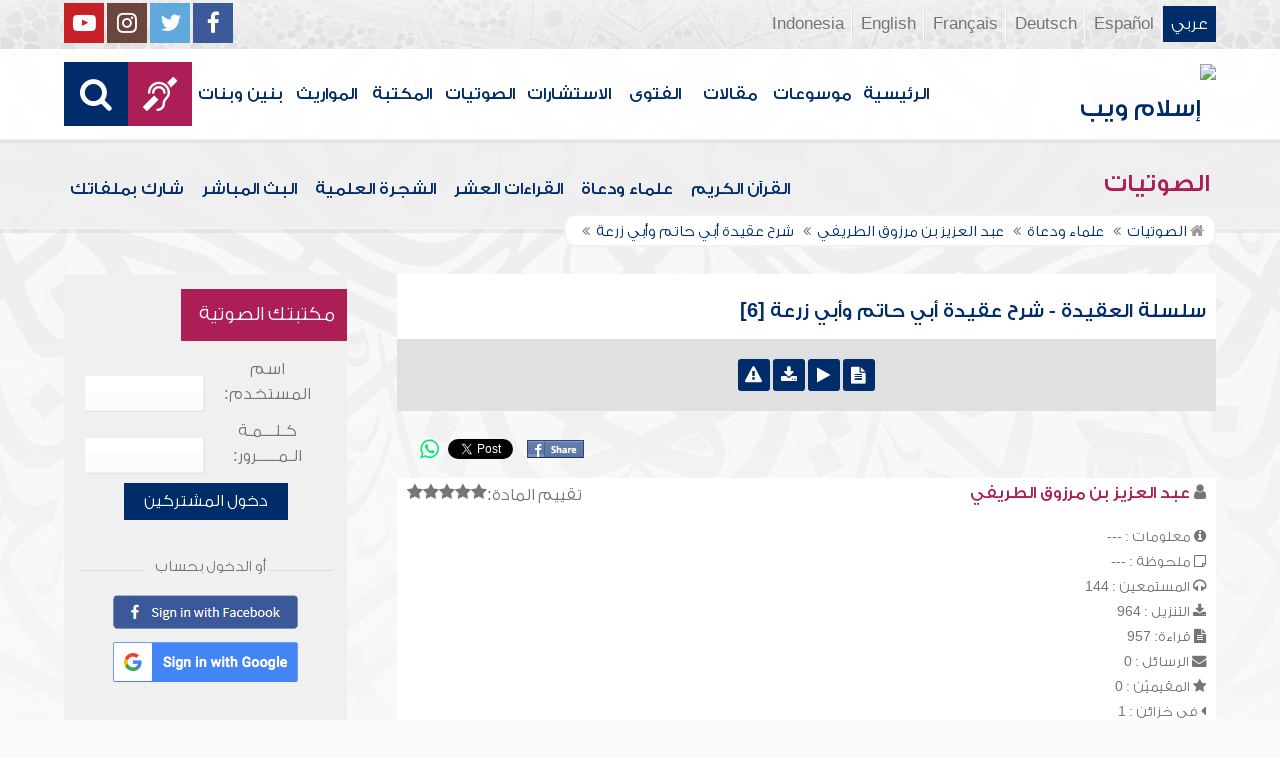

--- FILE ---
content_type: text/html; charset=UTF-8
request_url: https://audio.islamweb.net/audio/index.php/quran_list/hesham/index.php?page=audioinfo&audioid=469206&read=0&kh=0&lg=7426
body_size: 41136
content:


<!DOCTYPE html>
<html>
<head>
	<meta charset="utf-8">
	
    <meta http-equiv="X-UA-Compatible" content="IE=edge" />	
    <meta name="language" content="ar"/>
   <!-- need recache -->   
 
<!-- Created Cache file and ready to load from  D:/islamweb_cache2/ar/audio/794a616b4fff936ecb121389d8a95959 --><title>سلسلة العقيدة - شرح عقيدة أبي حاتم وأبي زرعة [6] - عبد العزيز بن مرزوق الطريفي</title>
<meta name="description" content="صفحة عرض المحاضرات والخطبة لمجموعة دروس كل المحاضرات والخطب للشيخ عبد العزيز بن مرزوق الطريفي والدرس بعنوان سلسلة العقيدة - شرح عقيدة أبي حاتم وأبي زرعة [6]" />
<meta name="keywords" content="سلسلة العقيدة - شرح عقيدة أبي حاتم وأبي زرعة [6]،عبد العزيز بن مرزوق الطريفي ، محاضرة ، مادة صوتية ، مواد إسلامية ، تحميل محاضرات ، تنزيل ، إسلاميات ، دروس ، خطب ، ندوات محاضرات , اناشيد ، اناشيد اسلاميه ، اناشيد اطفال ، محاضرات اسلاميه، قران كريم ، قران"/>

<meta property="og:url"  content="http://audio.islamweb.net/audio/index.php/quran_list/hesham/index.php?page=audioinfo&audioid=469206&read=0&kh=0&lg=7426" />
<meta property="og:type" content="audio" />
<meta property="og:title"  content="سلسلة العقيدة - شرح عقيدة أبي حاتم وأبي زرعة [6] - عبد العزيز بن مرزوق الطريفي" />
<meta name="twitter:title" content="سلسلة العقيدة - شرح عقيدة أبي حاتم وأبي زرعة [6] - عبد العزيز بن مرزوق الطريفي">
<meta property="og:site_name" content="Islamweb إسلام ويب" />
<meta name="twitter:site" content="@islamweb">
<meta property="fb:app_id" content="112918434500" />
<meta property="fb:page_id" content="123118377817104"/>
<meta property="twitter:account_id" content="507101376" />
<meta name="twitter:creator" content="@islamweb">
<meta property="og:description" content="صفحة عرض المحاضرات والخطبة لمجموعة دروس كل المحاضرات والخطب للشيخ عبد العزيز بن مرزوق الطريفي والدرس بعنوان سلسلة العقيدة - شرح عقيدة أبي حاتم وأبي زرعة [6]" />
<meta name="twitter:description" content="صفحة عرض المحاضرات والخطبة لمجموعة دروس كل المحاضرات والخطب للشيخ عبد العزيز بن مرزوق الطريفي والدرس بعنوان سلسلة العقيدة - شرح عقيدة أبي حاتم وأبي زرعة [6]">
<meta name="twitter:card" content="صفحة عرض المحاضرات والخطبة لمجموعة دروس كل المحاضرات والخطب للشيخ عبد العزيز بن مرزوق الطريفي والدرس بعنوان سلسلة العقيدة - شرح عقيدة أبي حاتم وأبي زرعة [6]">
<meta property="og:image" content="http://audio.islamweb.net/content/img/iweblogo.png" />
<meta name="twitter:image" content="http://audio.islamweb.net/content/img/iweblogo.png">


   
   
    <meta name="viewport" content="width=device-width, initial-scale=1">
	<link rel="shortcut icon" href="/audio/content/img/favicon.png">
	<link rel="shortcut icon" href="/audio/content/img/favicon.ico">
	

    <link rel="stylesheet" href="/audio/content/css/style.css?v=1.10" />
    <link rel="stylesheet" href="/audio/content/css/style-ar.css" />

   
   
    <script type="text/javascript" src="/audio/content/js/jquery-1.11.0.min.js"></script>
    <script type="text/javascript" src="/audio/content/js/jquery-easing-1.3.js"></script>
    <script type="text/javascript" src="/audio/content/js/wow.js"></script>
    <script type="text/javascript" src="/audio/content/js/main.js?v=1.3"></script>
    
    <script type="text/javascript" src="/audio/content/lib/owl.carousel/owl.carousel.min.js"></script>
    <link rel="stylesheet" href="/audio/content/lib/owl.carousel/owl.carousel.css" />
    
    <script type="application/javascript" src="/audio/content/lib/fancybox-3/jquery.fancybox.min.js"></script>
      <script type="application/javascript" src="/user_login/ajax/ajaxnew.js?v=1.5"></script>
      <script type="application/javascript" src="/user_login/ajax/scripts.js?v=1"></script>
 
    <link rel="stylesheet" href="/audio/content/lib/fancybox-3/jquery.fancybox.min.css" />
    <script type="text/javascript">
	$("[data-fancybox]").fancybox({});
	</script>
	
	<script type="text/javascript" src="/audio/content/lib/jquery-ui/jquery-ui.min.js"></script>
    <link rel="stylesheet" href="/audio/content/lib/jquery-ui/jquery-ui.min.css" />
    <link rel="stylesheet" type="text/css" href="/javascripts/ratings-v2/css/style.css"/> 
<script type="text/javascript" src="/javascripts/libs/js-cookie.js"></script>
<script type="text/javascript" src="/javascripts/ratings-v2/javascripts/plugin.rating.js?v=1.0"></script>

<script type="application/ld+json">
{
  "@context" : "http://schema.org",
  "@type" : "CreativeWork",
  "name" : "صوتيات إسلام ويب",
  "image": "/content/img/audio-logo.png",
  "url": "http://audio.islamweb.net/audio/",
  "sameAs": [
            "https://www.facebook.com/islamweb.en",
            "https://twitter.com/islamweb",
           "http://www.youtube.com/channel/UCG-LiLFG1TvBOESG6TxcCHA"
           ],
    "potentialAction" : {
      "@type" : "SearchAction",
      "target" : "https://audio.islamweb.net/audio/index.php?page=search&kword={search_term_string}",
    "query-input" : "required name=search_term_string"
  }
}
</script>
<script>
			function notify(text)
			{
				$('.notifybar').html(text).slideDown("slow");
				setTimeout(function(){ $('.notifybar').slideUp("slow");
				}, 3000);
			}
</script>

</head>

<body  itemscope itemtype="http://schema.org/WebPage">
<div class="notifybar" style="display: none;"></div>
<div class="container">
	<header class="" itemscope itemtype="http://www.schema.org/WPHeader">
		<div class="tophead">
		<section>
			<ul class="lang" itemscope itemtype="http://www.schema.org/Language">
				<li itemprop="name"><a itemprop="url" class="active" href="https://www.islamweb.net/ar/index.php">عربي</a></li>
				<li itemprop="name"><a itemprop="url" class="" href="https://www.islamweb.net/es/">Español</a></li>
				<li itemprop="name"><a itemprop="url" class="" href="https://www.islamweb.net/de/">Deutsch</a></li>
				<li itemprop="name"><a itemprop="url" class="" href="https://www.islamweb.net/fr/">Français</a></li>
				<li itemprop="name"><a itemprop="url" href="https://www.islamweb.net/en/">English</a></li>
                <li itemprop="name"><a itemprop="url" href="https://www.islamweb.net/id/">Indonesia</a></li>
			</ul>
			<ul class="social">
				<li><a href="https://www.facebook.com/ar.islamweb/"><i class="fa fa-facebook"></i></a></li>
				<li><a href="https://twitter.com/islamweb"><i class="fa fa-twitter"></i></a></li>
				<li><a href="https://islamweb.net/instagram/"><i class="fa fa-instagram"></i></a></li>
				<li><a href="https://youtube.com/islamweb"><i class="fa fa-youtube-play"></i></a></li>
			</ul>
		</section>
		</div>
		<div class="header willfix head">
		<section>
			<h1 class="logo"><a href="https://www.islamweb.net/ar/"><img src="content/img/logo.png" alt="إسلام ويب" /></a></h1>
			
			<a class="scrollup"><i class="fa fa-chevron-up"></i></a>
			<a class="amobile nav-menu"><span></span><span></span><span></span><span></span><span></span><span></span></a>
			<ul class="menu" itemscope itemtype="https://schema.org/SiteNavigationElement">
				<li itemprop="name"><a itemprop="url"  href="https://www.islamweb.net/ar/">الرئيسية</a></li>
				<li itemprop="name"><a itemprop="url"  href="https://www.islamweb.net/ar/index.php?page=hadith">موسوعات</a></li>
				<li itemprop="name"><a itemprop="url"  href="https://www.islamweb.net/ar/articles/">مقالات</a></li>
				<li itemprop="name"><a itemprop="url"  href="https://www.islamweb.net/ar/fatwa/">الفتوى</a></li>
				<li itemprop="name"><a itemprop="url"  href="https://www.islamweb.net/ar/consult/">الاستشارات</a></li>
				<li itemprop="name"><a itemprop="url"  href="/audio/index.php">الصوتيات</a></li>
				<li itemprop="name"><a itemprop="url"  href="https://www.islamweb.net/ar/library/">المكتبة</a></li>
								<li itemprop="name"><a itemprop="url"  href="https://www.islamweb.net/ar/inheritance/المواريث">المواريث</a></li>
				<li itemprop="name"><a itemprop="url"  href="https://kids.islamweb.net/kids/ar/">بنين وبنات</a></li>
				<li class="ai" itemprop="name"><a itemprop="url"  href="https://www.islamweb.net/deaf/"><i class="fa fa-deaf"></i></a></li>
				<li class="ai opensearch"><a><i class="fa fa-search"></i></a></li>
			</ul>
<script  type="text/javascript" >

function funSearch(e)
{
var unicode=e.keyCode? e.keyCode : e.charCode
//alert(unicode);
//document.getElementById("kword").value
if (unicode==13)  
audiosearch();
}

function audiosearch() 
{
	var kword=document.getElementById("kword");

   if ( kword.value.length < 3 )
      alert("  الرجاء ادخال مالايقل عن ثلاثة أحرف للبحث ");
    else
      window.location = ("index.php?page=search&kword="+ kword.value  );
 
 };

</script>            
			<div class="searchbar animated bounceInUp">
				<input type="text" class="srbartext" name="kword" id="kword" onkeypress="funSearch(event)" placeholder="كلمات البحث" />
				<!-- <a class="websearch" href="#">بحث تفصيلي</a>
				<i class="fa fa-keyboard-o"></i> -->
				<input type="submit" class="srbarsubmit" value="&#xf002;" onclick="audiosearch()" />
			</div>
		</section>
		</div>
	</header>
<div class="portalpage">
	
	<div class="portalheader">
		<section>
		<h1 class="logo"><a href="index.php"><img src="content/img/ico-audio.png" alt="" /> الصوتيات</a></h1>
			<a class="amobile nav-menu"><span></span><span></span><span></span><span></span><span></span><span></span></a>
<ul class="menu">
	<li><a href="index.php?page=qareelast"><img src="content/img/ico-42.png" alt="" /> القرآن الكريم</a></li>
	<li><a href="index.php?page=lectures"><img src="content/img/ico-40.png" alt="" /> علماء ودعاة</a></li>
	<li><a href="index.php?page=rewayat"><img src="content/img/ico-43.png" alt="" /> القراءات العشر</a></li>
	<li><a href="index.php?page=newtree"><img src="content/img/ico-44.png" alt="" /> الشجرة العلمية</a></li>
	<li><a href="index.php?page=live"><img src="content/img/ico-45.png" alt="" /> البث المباشر</a></li>
	<li><a href="index.php?page=uploadnew"><img src="content/img/ico-46.png" alt="" /> شارك بملفاتك</a></li>
</ul>
<input type="hidden" autofocus="true" /> 			
			<!-- need recache --><!-- Created Cache file and ready to load from  D:/islamweb_cache2/ar/audio/08f2dd0dcb19193bc95103fc67bc9c7a -->
    <script type="text/javascript" src="/player/jquery.jplayer.js"></script>
    <link href="/player/skin/shaf.skin/jplayer.shaf.skin.css?v=1.3" rel="stylesheet" type="text/css"  />
 
	<script type="text/javascript" src="/player/quran.lecture.player.js?v=1.7"></script> 
		<div align="center">
        <div id="jquery_jplayer" class="jp-jplayer"></div>
        <div class="jp-type-single">
       <div class="jp-no-solution">
        <span>Update Required</span>
        To play the media you will need to either update your browser to a recent version or update your <a href="http://get.adobe.com/flashplayer/" target="_blank">Flash plugin</a>.
         </div>
        </div>
      
        <div id="quranpage" class="quranpage">
     
        <div id="playlist" style="display: none;" >
        </div>
    <input type="hidden" id="currentpage" name="currentpage" value="" />
    <input type="hidden" id="currentsora" name="currentsora" value="" />
    <input type="hidden" id="currentaya" name="currentaya" value='' />
    
    
        </div>
         <div style="float:right;visibility:hidden"><div  id="mutebutton"   title="mute"></div><div class="jp-volume-bar" style="float: left;margin-top:5px">
          <div class="jp-volume-bar-value"></div>
         </div><div  id="unmutebutton"    title="unmute"></div></div><div style="clear:both"></div>
         <div style="position: relative;visibility:hidden">
         <div id="shafplayer" style="position:absolute;left:0px;top:0px;">
         <div class="shaf_player"><div id="durationTime"></div><div class="jp-progress" style="height:10px;"><div class="jp-seek-bar"><div class="jp-play-bar"></div></div></div><div id="currentTime"></div><div id="stopbutton"></div><div id="pausebutton"></div><div id="playbutton"></div></div>
         </div>
        
         </div>
         </div>	<script>
		 $( document ).ready(function() {
    
    
	$('.ratingbox').stars({
    lang   : "ar",
    halfrate : "false",
    cookiename : "RATE_AUDIO[A][469206]",//if multiple pass  data attrbute else pass like this  
    callbackfn  : function(ratedid,ratedvalue) {
       var parameter={lang:'A',id:ratedid,rate:ratedvalue,grpid:7}; 
     
		       $.ajax({
		
		                    url : "/ajax/rating.php",
		
		                    type : "POST",
		                     beforeSend: function(jqXHR, settings) {
		                        jqXHR.setRequestHeader('X-Requested-With', 'islamweb-rating');
		                    },
		
		                    data : parameter
		
		                    
		        }).done(function(response){
		            
		           if(response=="AlreadyRated")
		           alert('Sorry you had already voted!');
		          // else if(response==true)
		           //alert('Thank you for voting!');         
		        });
		       
		    	}
		});
		
		$('body').on("click",".load_more",function(){
		
		var last_msg_id = $(this).attr("id");//$(this).attr("id");
		var startno=parseInt($('#startno').val())+6+1;
		var audioid=parseInt($('#audioid').val());
		if(last_msg_id!='end'){
		    
		  $.ajax({
		type: "GET",
		url: "ajax/index.php",
		data: "page=loadata&lastmsg="+last_msg_id+"&audioid="+audioid+"&startno="+startno, 
		beforeSend:  function() {
		$('a.load_more').remove();
		$('.facebook_style').html('<img src="/audio/content/img/loader.gif" />');
		  
		},
		success: function(html){
		    $(".facebook_style").remove();
			$("#pageupdates").append(html);
		   
		
		}
		});
		  
		}
		return false;
	
		});
});


</script>

					<ol itemscope itemtype="https://schema.org/BreadcrumbList">
				
				<li itemprop="itemListElement" itemscope="" itemtype="https://schema.org/ListItem"><a itemprop="item" href="index.php"><i class="fa fa-home"></i> <span itemprop="name">الصوتيات</span></a>
				<meta itemprop="position" content="1">
				</li>
				
											 	<li itemprop="itemListElement" itemscope="" itemtype="https://schema.org/ListItem"><a itemprop="item" href="index.php?page=lectures"><span itemprop="name">علماء ودعاة</span></a><meta itemprop="position" content="2"></li>
						 
					
										 
						 						 	<li itemprop="itemListElement" itemscope="" itemtype="https://schema.org/ListItem"><a itemprop="item" class="" href="index.php?page=lecview&sid=2102" style="text-decoration: none"><span itemprop="name">عبد العزيز بن مرزوق الطريفي</span></a><meta itemprop="position" content="3"></li>
						 
						 	
						 							<li itemprop="itemListElement" itemscope="" itemtype="https://schema.org/ListItem"><a itemprop="item" href="index.php?page=lecview&sid=2102&lg=7426"><span itemprop="name">شرح عقيدة أبي حاتم وأبي زرعة</span></a>
							<meta itemprop="position" content="4">
							</li>
																	</ol>
		</section>
	</div>

	<section>
		
	<div class="right-nav" itemscope itemtype="http://schema.org/AudioObject">
		
		<div class="mainitem">

			<h3 class="mainitemtitle" itemprop="name">
				   سلسلة العقيدة - شرح عقيدة أبي حاتم وأبي زرعة [6]			</h3>
		
		</div>
						
		<li class="itemplayer lineborder trpoem" style="height: auto !important"  data-fileexists="1" id="poem-line-469206" >
				
		<a class="icoink" title="قراءة النسخة النصية" href="index.php?page=FullContent&audioid=469206"><i class="fa fa-file-text"></i></a><meta itemprop="encodingFormat" content="audio/mpeg" />
<meta itemprop="contentUrl" content="https://lecture-h9afefaff7fjc2h3.z01.azurefd.net/audio/lecturs/AbdulAzizTarifi/10452/10452.mp3" />
				<a  url='https://lecture-h9afefaff7fjc2h3.z01.azurefd.net/audio/lecturs/AbdulAzizTarifi/10452/10452.mp3' title_data="سلسلة العقيدة - شرح عقيدة أبي حاتم وأبي زرعة [6]" id_data="469206" onclick="gtag('event', 'Play',{'event_label': '469206:سلسلة العقيدة - شرح عقيدة أبي حاتم وأبي زرعة [6]','event_category':'audios_Lectures_A'});" title="استماع" class="playquranfiles icoink"  href="javascript:void(0)" id="Play_469206" data-file="https://lecture-h9afefaff7fjc2h3.z01.azurefd.net/audio/lecturs/AbdulAzizTarifi/10452/10452.mp3" data-btplay="fa-playy" data-btplaying="fa-circle-o-notch fa-spin"><i class="fa fa-play"></i></a>
				<a class="icoink" onclick="gtag('event', 'Download',{'event_label': '469206:سلسلة العقيدة - شرح عقيدة أبي حاتم وأبي زرعة [6]','event_category':'audios_Lectures_A'});" title="تحميل المادة" href="downloadmp3.php?audioid=469206"><i class="fa fa-download"></i></a>
			<a class="icoink" title="ابلاغ عن وجود مشكلة بالملف الصوتي" href="#"  data-fancybox="" data-src="/audio/ajax/index.php?page=reporterror&audioid=469206"><i class="fa fa-exclamation-triangle"></i></a>
			
					</li>
		<div class="itemshare">
					    
    <!-- facebook -->
    
    <table class="GlobalShareBox" >
    <tr><td>
    
    <div class="facebook">
    
    <div id="fb-root"></div>
    
    <script>(function(d, s, id) {
    
      var js, fjs = d.getElementsByTagName(s)[0];
    
      if (d.getElementById(id)) return;
    
      js = d.createElement(s); js.id = id;
    
      //js.src = "//connect.facebook.net/en_GB/all.js#xfbml=1";
      js.src = "//connect.facebook.net/en_US/all.js#xfbml=1";
    
      fjs.parentNode.insertBefore(js, fjs);
    
    }(document, 'script', 'facebook-jssdk'));</script>
    
    
    
    <div class="fb-like" data-send="false" data-layout="button_count" data-show-faces="false" data-font="verdana" style="margin: -18px 5px 0 5px;"></div>
    
    </div>
    
    </td><td>
    
    <div class="facebook2">
    
    <div id="fb-root"></div>
    <a href="#" 
      onclick="
        window.open(
          'https://www.facebook.com/sharer/sharer.php?u='+encodeURIComponent(location.href), 
          'facebook-share-dialog', 
          'width=626,height=436'); 
        return false;">
      <img src="/globals/images/fshare2.jpg" style="margin: 10px 5px 0 5px;" />
    </a>
    </div>
    
    </td><td>
    
    
    
    
    <!-- end facebook -->
    
    
    
    
    
    
    
    <!-- twitter -->
    
    <div class="twitter" style="margin: 10px 5px 0 5px;">
    
    <a href="https://twitter.com/share" class="twitter-share-button" data-lang="en">Tweet</a>
    
    <script>!function(d,s,id){var js,fjs=d.getElementsByTagName(s)[0];if(!d.getElementById(id)){js=d.createElement(s);js.id=id;js.src="//platform.twitter.com/widgets.js";fjs.parentNode.insertBefore(js,fjs);}}(document,"script","twitter-wjs");</script>
    
    </div>
    
    <!-- end twitter -->
    
    
    </td><td>
    	<script>
$(document).ready(function() {
		var isMobile = {
    Android: function() {
        return navigator.userAgent.match(/Android/i);
    },
    BlackBerry: function() {
        return navigator.userAgent.match(/BlackBerry/i);
    },
    iOS: function() {
        return navigator.userAgent.match(/iPhone|iPad|iPod/i);
    },
    Opera: function() {
        return navigator.userAgent.match(/Opera Mini/i);
    },
    Windows: function() {
        return navigator.userAgent.match(/IEMobile/i);
    },
    any: function() {
        return (isMobile.Android() || isMobile.BlackBerry() || isMobile.iOS() || isMobile.Opera() || isMobile.Windows());
    }
};
 $(document).on("click", '.whatsapp', function() {
        var message = encodeURIComponent(location.href);//+ " - " + encodeURIComponent(url);
        if( isMobile.any() ) {
            var whatsapp_url = "whatsapp://send?text=" + message;
            window.location.href = whatsapp_url;
        } else {
	       window.open(
          'https://api.whatsapp.com/send?text='+encodeURIComponent(location.href), 
          'whatsapp-share', 
          'width=626,height=436');
            
        }
    });
});
</script>
    	<div><a href="#" class="whatsapp"><i class="fa fa-whatsapp" style="font-size: 1.3em;color: #00e676;vertical-align: bottom;"  aria-hidden="true"></i></a></div>
    
    </td>
    </tr></table>
    
    		</div>
		<div class="clear" style="height: 6px;"></div>
		
		<ul class="soundlist">
			<li class="sfolder">
				<div class="floatl">
					<span class="stars"><span>تقييم المادة:</span> <div style="float: left" class="ratingbox" data-id="469206" data-lang="ar"  data-totalstar="5" data-theme="1" data-rated="0"  title="RATE : "></span></div>
				</div>
				
				<h2 itemprop="description"><i class="fa fa-user"></i> <a itemprop="item" class="a-inverse" href="index.php?page=lecview&sid=2102" style="text-decoration: none"><span itemprop="name">عبد العزيز بن مرزوق الطريفي</span></a></h2>
				 
								<p><i class="fa fa-info-circle"></i> معلومات : ---</p>
				<p><i class="fa fa-sticky-note-o"></i> ملحوظة : ---</p>
				<p><i class="fa fa-headphones"></i> المستمعين : 144</p>
				<p><i class="fa fa-download"></i> التنزيل : 964</p>
				<p><i class="fa fa-file-text"></i> قراءة: 957</p>				<p><i class="fa fa-envelope"></i> الرسائل : 0</p>
				<p><i class="fa fa-star"></i> المقيميّن : 0</p>
				<p><i class="fa fa-caret-left"></i> في خزائن : 1</p>
			
			</li>
			
		</ul>
			<h3 style="color: #ab1e56;margin-top: 20px"><i class="fa fa-chevron-circle-down"></i> المحاضرة مجزأة  </h3>		
	

		<div class="soundlist two">
			
					<li class="sitems lineborder trpoem" style="height: auto !important"  data-fileexists="1" id="poem-line-469208">
			
			<div class="floatl">
				
									<a class="icoink" title="قراءة النسخة النصية" href="index.php?page=FullContent&audioid=469206#469208"><i class="fa fa-file-text"></i></a>			</div>
				<h2><i class="fa fa-file-text"></i> <a href="index.php?page=FullContent&audioid=469206#469208">1 - امتحان الناس في الإيمان</a></h2>
			</li>
			
					<li class="sitems lineborder trpoem" style="height: auto !important"  data-fileexists="1" id="poem-line-469209">
			
			<div class="floatl">
				
									<a class="icoink" title="قراءة النسخة النصية" href="index.php?page=FullContent&audioid=469206#469209"><i class="fa fa-file-text"></i></a>			</div>
				<h2><i class="fa fa-file-text"></i> <a href="index.php?page=FullContent&audioid=469206#469209">2 - الفرق الضالة عن الحق</a></h2>
			</li>
			
					<li class="sitems lineborder trpoem" style="height: auto !important"  data-fileexists="1" id="poem-line-469210">
			
			<div class="floatl">
				
									<a class="icoink" title="قراءة النسخة النصية" href="index.php?page=FullContent&audioid=469206#469210"><i class="fa fa-file-text"></i></a>			</div>
				<h2><i class="fa fa-file-text"></i> <a href="index.php?page=FullContent&audioid=469206#469210">3 - حكم من قال القرآن مخلوق</a></h2>
			</li>
			
					<li class="sitems lineborder trpoem" style="height: auto !important"  data-fileexists="1" id="poem-line-469211">
			
			<div class="floatl">
				
									<a class="icoink" title="قراءة النسخة النصية" href="index.php?page=FullContent&audioid=469206#469211"><i class="fa fa-file-text"></i></a>			</div>
				<h2><i class="fa fa-file-text"></i> <a href="index.php?page=FullContent&audioid=469206#469211">4 - مسألة إقامة الحجة وفهم الحجة</a></h2>
			</li>
			
					<li class="sitems lineborder trpoem" style="height: auto !important"  data-fileexists="1" id="poem-line-469212">
			
			<div class="floatl">
				
									<a class="icoink" title="قراءة النسخة النصية" href="index.php?page=FullContent&audioid=469206#469212"><i class="fa fa-file-text"></i></a>			</div>
				<h2><i class="fa fa-file-text"></i> <a href="index.php?page=FullContent&audioid=469206#469212">5 - العذر بالجهل</a></h2>
			</li>
			
					<li class="sitems lineborder trpoem" style="height: auto !important"  data-fileexists="1" id="poem-line-469213">
			
			<div class="floatl">
				
									<a class="icoink" title="قراءة النسخة النصية" href="index.php?page=FullContent&audioid=469206#469213"><i class="fa fa-file-text"></i></a>			</div>
				<h2><i class="fa fa-file-text"></i> <a href="index.php?page=FullContent&audioid=469206#469213">6 - حكم قول لفظي بالقرآن مخلوق</a></h2>
			</li>
			
					<li class="sitems lineborder trpoem" style="height: auto !important"  data-fileexists="1" id="poem-line-469214">
			
			<div class="floatl">
				
									<a class="icoink" title="قراءة النسخة النصية" href="index.php?page=FullContent&audioid=469206#469214"><i class="fa fa-file-text"></i></a>			</div>
				<h2><i class="fa fa-file-text"></i> <a href="index.php?page=FullContent&audioid=469206#469214">7 - من علامة أهل البدع الطعن في أهل الأثر</a></h2>
			</li>
			
					<li class="sitems lineborder trpoem" style="height: auto !important"  data-fileexists="1" id="poem-line-469215">
			
			<div class="floatl">
				
									<a class="icoink" title="قراءة النسخة النصية" href="index.php?page=FullContent&audioid=469206#469215"><i class="fa fa-file-text"></i></a>			</div>
				<h2><i class="fa fa-file-text"></i> <a href="index.php?page=FullContent&audioid=469206#469215">8 - هجر المبتدع</a></h2>
			</li>
			
			
		</div>
				<div style="margin-top:50px" class="mainitem">
			<h3 class="mainitemtitle2">
				تعليقات الزوار
			</h3>
			<a  data-fancybox="" data-src="/audio/ajax/index.php?page=addcomment&audioid=469206" href="#" class="mainitemlink" >أضف تعليقك</a>
			
			
			
			<div>				
				<ul class="iteml02" id="pageupdates">
					 <div  id="facebook_style">
  <a  id="end" href="#" class="load_more" >لا توجد تعليقات حتى الآن</a>
  </div>					
				</ul>
			</div>
			
			
  <input type="hidden" id="audioid" name="audioid" value="469206">
 <input type="hidden" id="pg" name="pg" value="">
 <input type="hidden" id="pglimit" name="pglimit" value="">			
			<div class="clear" style="height:15px;"></div>
		</div>
	</div>
	

<div class="left-nav">
			
			<style>
	#hiddenlogin
	{
		display:none;
	}
</style>
<script>
   $(document).ready(function(){
	   
	   $(".dummytext").on("click",function(){
		   $("#logindummy").hide();
		 	$("#hiddenlogin").slideDown("slow",function(){
			 	$("#pub_user").focus();
		 	});
		 	$(this).hide(); 
	   });

	    
   });
     
</script>
<form method="POST">
<div class="leftblock loginleft" id="loginbox" data-lang="A">
				<h3><img src="content/img/ico-30.png" alt="" /> مكتبتك الصوتية</h3>
				<div id="logindummy">
				<div class="llogn">
					<label>اسم المستخدم:</label>
					<label class="inputstyle dummytext">&nbsp;</label>
				</div>
				<div class="llogn">
					<label>كـلـــمـة الـمـــــرور:</label>
					<label class="inputstyle dummytext">&nbsp;</label>
				</div>
				</div>		
				<div id="hiddenlogin">
				<div class="llogn">
					<label>اسم المستخدم:</label>
					<input type="text" id="pub_user" name="pub_user" class="inputstyle" style="font-family: tahoma !important;direction: ltr;" />
				</div>
				<div class="llogn">
					<label>كـلـــمـة الـمـــــرور:</label>
					<input type="password" id="pub_pass" name="pub_pass" class="inputstyle" style="font-family: tahoma !important;direction: ltr;"/>
				</div>
				
				</div>
				<div class="llognsub">
					<input type="button" id="loginbt" value="دخول المشتركين" />
				</div>
				
				             
            <div style="padding-top:10px; width:90%;left:0;right:0;margin: auto;">
                <div style="display:inline-block;padding-top:15px; width:25%; border-bottom: 1px solid #DADADA;left:0;right:0;margin: auto;"></div>
                <div style="display:inline-block;padding-top:15px; width:47%; font-size: 15px;left:0;right:0;margin: auto;">أو الدخول بحساب</div>
                <div style="display:inline-block;padding-top:15px; width:25%; border-bottom: 1px solid #DADADA;left:0;right:0;margin: auto;"></div>
            </div>
            
            <div style="padding-top:10px; width:90%;left:0;right:0;margin: auto;">
                <div style="display:inline-block;padding-top:5px; width:100%;left:0;right:0;margin: auto;text-align: center;"><a href="https://www.islamweb.net/fglogin/fb/facebook.php?register=audio"><img src="/fglogin/facebook-button.png" /></a></div>
                <!--<div style="display:inline-block;padding-top:15px; width:1px; height: 50px; border-right: 1px solid #DADADA;font-size: 15px;left:0;right:0;margin: auto;"></div>-->
                <div style="display:inline-block;padding-top:5px; width:100%;left:0;right:0;margin: auto;text-align: center;"><a href="https://www.islamweb.net/fglogin/googlelogin/redirect.php?register=audio"><img src="/fglogin/google-button.png" /></a></div>
            </div>
            
            
				
				<ul>
<!-- 					<li><a href="#" ><img src="content/img/ico-31.png" alt="" /> فقدت كلمة المرور؟</a></li> -->
					<li><a href="#" onclick="gotolink('forget')"><img src="content/img/ico-32.png" alt="" /> استرجاع الرمز السري</a></li>
					<li><a href="#" onclick="gotolink('reg')"><img src="content/img/ico-33.png" alt="" /> تسجيل عضو جديد</a></li>
					<li><a href="#" onclick="gotolink('active_user')"><img src="content/img/ico-34.png" alt="" /> إعادة تفعيل حساب</a></li>
				</ul>
</div>
</form>			
			
			<div class="leftblock liveblock loginleft">
				
				<!-- need recache --><!-- Created Cache file and ready to load from  D:/islamweb_cache2/ar/audio/892db8c3ece55d7dcbe8e510842046aa -->
			<h1><img src="content/img/ico-53.png" alt="" /> البث المباشر</h1>
			
			
			<div class="marquee">
								<a href="https://audio.islamweb.net/audio/index.php?page=lview&sid=254"><i class="fa fa-volume-down"></i>أخلاقنا أصالة ومعاصرة</a>
								<a href="https://audio.islamweb.net/audio/index.php?page=lview&sid=253"><i class="fa fa-volume-down"></i>وأمنهم من خوف 9</a>
								<a href="https://audio.islamweb.net/audio/index.php?page=lview&sid=252"><i class="fa fa-volume-down"></i>سلسلة محاضرات نفحات رمضانية  1444هـ</a>
							</div>
			
			<div class="">
				<a href="index.php?page=live" class="mmor">المزيد</a>
				<p class="mmotx">من الفعاليات والمحاضرات الأرشيفية من خدمة البث المباشر</p>
			</div>
					
			</div>
			
			<div class="leftblock mostviewleft">
				<h3><img src="content/img/ico-37.png" alt="" /> الأكثر استماعا لهذا الشهر</h3>
				
				<ul class="iteml01">
										<li>
						<span>184763</span>
						<h2><a href="index.php?page=audioinfo&audioid=215151">تكبيرات العيد وتلبية الحجيج</a></h2>
						<a href="index.php?page=nasheed&monshed=30">(...)</a>
					</li>
										<li>
						<span>82567</span>
						<h2><a href="index.php?page=audioinfo&audioid=321163"> البوم روائع القصائد</a></h2>
						<a href="index.php?page=nasheed&monshed=1888">عبد الواحد المغربي</a>
					</li>
										<li>
						<span>32857</span>
						<h2><a href="index.php?page=audioinfo&audioid=207328">قصص الأنبياء - قصة ابراهيم في فلسطين وبناء الكعبة - قصة اسماعيل واسحاق- قصة قوم لوط</a></h2>
						<a href="index.php?page=lecview&sid=402">طارق السويدان</a>
					</li>
										<li>
						<span>31130</span>
						<h2><a href="index.php?page=audioinfo&audioid=317311">أذان بصوت الشيخ ناصر القطامي</a></h2>
						<a href="#">ناصر القطامي</a>
					</li>
										<li>
						<span>22429</span>
						<h2><a href="index.php?page=audioinfo&audioid=318347">الدرس الأول</a></h2>
						<a href="index.php?page=lecview&sid=1074">سمير مصطفى فرج</a>
					</li>
										<li>
						<span>21317</span>
						<h2><a href="index.php?page=audioinfo&audioid=253116">أذان محمد الدمرداش - جامع الملك فهد بحائل</a></h2>
						<a href="#">محمد الدمرداش</a>
					</li>
										<li>
						<span>10095</span>
						<h2><a href="index.php?page=audioinfo&audioid=85964">سورة البقرة</a></h2>
						<a href="index.php?page=allsoura&qid=518">مشاري راشد  العفاسي</a>
					</li>
										<li>
						<span>7008</span>
						<h2><a href="index.php?page=audioinfo&audioid=104860">سورة البقرة</a></h2>
						<a href="index.php?page=allsoura&qid=617">ماهر حمد المعيقلي</a>
					</li>
									</ul>
			</div>
			
		<!-- need recache --><!-- Created Cache file and ready to load from  D:/islamweb_cache2/ar/audio/10ab52fffc2668e36251a36d7b0a991d -->	<div class="numvisitors">
				<samp><img src="content/img/ico-64.png" alt="" /></samp>
				<h4>عدد مرات الاستماع</h4>
				<span>3090901041</span>
			</div>
			
			<div class="numvisitors">
				<samp><img src="content/img/ico-65.png" alt="" /></samp>
				<h4>عدد مرات الحفظ</h4>
				<span>797676264</span>
			</div></div>
			</section>
			</div>
			<div class="clear"></div>

	
	
			   

<div class="footer">
		<section>
			<div class="footlink">
				<h2>الصوتيات</h2>
				<ul>
					<li><a href="index.php?page=qareelast">القرآن الكريم</a></li>
					<li><a href="index.php?page=lectures">محاضرات ودروس</a></li>
					<li><a href="index.php?page=lectures&read=1">محاضرات مفرغة</a></li>
					<li><a href="index.php?page=lectures&kh=1">خطب جمعة</a></li>
					<li><a href="index.php?page=author">الكتاب المسموع</a></li>
				</ul>
				<ul>
					<li><a href="index.php?page=nasheedV&de=1">أناشيد</a></li>
					<li><a href="index.php?page=nasheedV&de=1&atype=6">متون علمية ومنظومات</a></li>
					<li><a href="index.php?page=AudioGroup&Gtype=1">مختارات من الأذان</a></li>
					<li><a href="index.php?page=AudioGroup&Gtype=3">أدعية و أذكار</a></li>
					<li><a href="index.php?page=AudioGroup&Gtype=6">استراحة التسجيلات</a></li>
				</ul>
			</div>
			
			<div class="footlink">
				<h2>محاور فرعية</h2>
				<ul>
					<li><a href="//www.islamweb.net/ar/articles/579">الرحمة المهداة</a></li>
					<li><a href="//www.islamweb.net/ar/ramadan/">واحة رمضان</a></li>
					<li><a href="//www.islamweb.net/ar/hajj/">الحج و العمرة</a></li>
					<li><a href="//audio.islamweb.net/audio/index.php?page=lectures&kh=1">خطب جمعة</a></li>
					<li><a href="//audio.islamweb.net/audio/index.php?page=rewayat">القراءات العشر</a></li>
				</ul>
			</div>
			
			<div class="footlink subi">
				<h2>خدمات تفاعلية</h2>
				<ul>
					<li><a href="//www.islamweb.net/inheritance/">المواريث</a></li>
					<li><a href="//www.islamweb.net/ar/prayertimes/">مواقيت الصلاة</a></li>
				</ul>
				<ul>
					<li><a href="//www.islamweb.net/ar/index.php?page=guestbook">مشاركات الزوار</a></li>
				</ul>
				
<!--
				<div class="suscribirse">
					<h2>اشترك بالقائمة البريدية</h2>

					<div>
						<h4>من فضلك ادخل بريدك الإلكترونى</h4>
						<input name="word" id="word" type="text">
						<a href="#email" onclick="return chkdata();">اشتراك</a>
					</div>
					
				</div>
-->
			</div>
			
			
						
			
			<div class="footlogo">
				<a href="https://www.awqaf.gov.qa/" target="_blank"><img src="content/img/footawqaf.png" alt="" /></a> &nbsp; <a href="https://www.islamweb.net/ar/"><img src="content/img/footlogo.png" alt="" /></a>
				<span>
					جميع الحقوق محفوظة &copy; 2026 - 1998 لشبكة إسلام ويب
				</span>
				<div class="footapp">
				<a href="https://play.google.com/store/apps/developer?id=Islamweb+Dev+Team"><img src="content/img/googleplay.png" alt="" /></a>
				<a href="https://apps.apple.com/us/developer/islamweb-net-%D8%A5%D8%B3%D9%84%D8%A7%D9%85-%D9%88%D9%8A%D8%A8-%D9%86%D8%AA/id500544213"><img src="content/img/appstore.png" alt="" /></a>
				</div>
				<ul>
					<li><a href="https://www.islamweb.net/ar/article/226918/"><img src="content/img/foot-ico-logo1.png" alt="" /></a></li>
					<li><a href="http://www.islamweb.net/ar/article/156282/"><img src="content/img/foot-ico-logo2.png" alt="" /></a></li>
					<li><a href="#"><img src="content/img/foot-ico-logo3.png" alt="" /></a></li>
				</ul>
				<a href="https://www.islamweb.net/ar/article/226930/">وثيقة الخصوصية</a>
				<a href="https://www.islamweb.net/ar/article/226933/">اتفاقية الخدمة</a>
				<a href="https://www.islamweb.net/ar/index.php?page=contactus">اتصل بنا</a>
				<a href="https://www.islamweb.net/ar/article/13341/">من نحن</a>
			</div>
			
			<div class="footlng">
				<h2>لغات الموقع:</h2>
				<ul>
					<li><a href="//www.islamweb.net/ar/">عربي</a></li>
					<li><a href="//www.islamweb.net/es/">Español</a></li>
					<li><a href="//www.islamweb.net/de/">Deutsch</a></li>
					<li><a href="//www.islamweb.net/fr/">Français</a></li>
					<li><a href="//www.islamweb.net/en/">English</a></li>
                    <li><a href="//www.islamweb.net/id/" >Indonesia</a></li>
                    
				</ul>
			</div>
		</section>
	</div>
</div>
</body>
</html>


<script type="text/javascript" src="content/js/jquery.marquee.min.js"></script>
<script>
	$('.marquee').marquee({
    duration: 5000,
    delayBeforeStart: 0,
    direction: 'up',
    duplicated: true
});
	$('.marqueeright').marquee({
    direction: 'right',
    duplicated: true
});


$( function() {
/*
    $( "#accordion" ).accordion({
      heightStyle: "content", collapsible: true
    });
*/
	 $( "#accordion" ).accordion({
				 heightStyle: "content", collapsible: true,
				 activate: function( event, ui ) {
					 
        if(!$.isEmptyObject(ui.newHeader.offset())) {
            $('html:not(:animated), body:not(:animated)').animate({ scrollTop: ui.newHeader.offset().top-55 }, 'slow');
        			}
    				}
				 
    			});		
    
    	if (window.location.hash) { //bookmarks
				 var target = window.location.hash.replace('#', ''); //remove the #
	
				//var index=$('[data-id="'+target+'"]').attr("data-index");

				$('[data-id="'+target+'"]').trigger("click");
				
				
/*
					$('html,body').animate({
		 	scrollTop: ($('[data-id="'+target+'"]').offset().top)},
	        'slow');
*/
		
    		}
    		
    		
/*
    		$('#accordion').bind('accordionactivate', function(event, ui) {
  /* In here, ui.newHeader = the newly active header as a jQ object
              ui.newContent = the newly active content area 
			  	$( ui.newHeader ).ScrollTo(); // or ui.newContent, if you prefer
				})
;*/
  } );
	
</script>
<!-- iwstat -->
<!-- Google Analytics -->
<script async src="https://www.googletagmanager.com/gtag/js?id=G-LSCR6DHCJ8"></script>
<script>
  window.dataLayer = window.dataLayer || [];
  function gtag(){dataLayer.push(arguments);}
  gtag('js', new Date());
  gtag('config', 'G-LSCR6DHCJ8');
</script>



